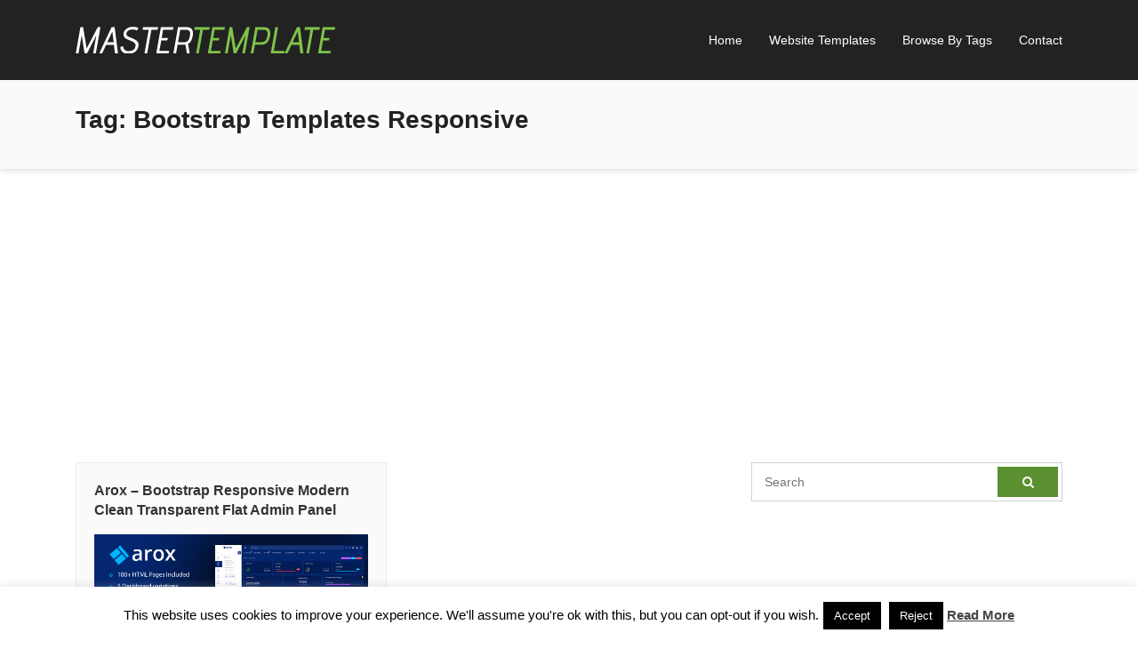

--- FILE ---
content_type: text/html; charset=UTF-8
request_url: https://mastertemplate.com/tag/bootstrap-templates-responsive/
body_size: 9301
content:
<!DOCTYPE html>
<html dir="ltr" lang="en-US" prefix="og: https://ogp.me/ns#">
<head>
<meta charset="UTF-8">
<meta name="viewport" content="width=device-width, initial-scale=1.0">
<title>bootstrap templates responsive | MasterTemplate</title>
<!-- All in One SEO 4.9.0 - aioseo.com -->
<meta name="robots" content="max-image-preview:large" />
<link rel="canonical" href="https://mastertemplate.com/tag/bootstrap-templates-responsive/" />
<meta name="generator" content="All in One SEO (AIOSEO) 4.9.0" />
<script type="application/ld+json" class="aioseo-schema">
{"@context":"https:\/\/schema.org","@graph":[{"@type":"BreadcrumbList","@id":"https:\/\/mastertemplate.com\/tag\/bootstrap-templates-responsive\/#breadcrumblist","itemListElement":[{"@type":"ListItem","@id":"https:\/\/mastertemplate.com#listItem","position":1,"name":"Home","item":"https:\/\/mastertemplate.com","nextItem":{"@type":"ListItem","@id":"https:\/\/mastertemplate.com\/tag\/bootstrap-templates-responsive\/#listItem","name":"bootstrap templates responsive"}},{"@type":"ListItem","@id":"https:\/\/mastertemplate.com\/tag\/bootstrap-templates-responsive\/#listItem","position":2,"name":"bootstrap templates responsive","previousItem":{"@type":"ListItem","@id":"https:\/\/mastertemplate.com#listItem","name":"Home"}}]},{"@type":"CollectionPage","@id":"https:\/\/mastertemplate.com\/tag\/bootstrap-templates-responsive\/#collectionpage","url":"https:\/\/mastertemplate.com\/tag\/bootstrap-templates-responsive\/","name":"bootstrap templates responsive | MasterTemplate","inLanguage":"en-US","isPartOf":{"@id":"https:\/\/mastertemplate.com\/#website"},"breadcrumb":{"@id":"https:\/\/mastertemplate.com\/tag\/bootstrap-templates-responsive\/#breadcrumblist"}},{"@type":"Organization","@id":"https:\/\/mastertemplate.com\/#organization","name":"MasterTemplate","description":"Best Website Templates and Admin Templates","url":"https:\/\/mastertemplate.com\/"},{"@type":"WebSite","@id":"https:\/\/mastertemplate.com\/#website","url":"https:\/\/mastertemplate.com\/","name":"MasterTemplate","description":"Best Website Templates and Admin Templates","inLanguage":"en-US","publisher":{"@id":"https:\/\/mastertemplate.com\/#organization"}}]}
</script>
<!-- All in One SEO -->
<link rel="alternate" type="application/rss+xml" title="MasterTemplate &raquo; Feed" href="https://mastertemplate.com/feed/" />
<link rel="alternate" type="application/rss+xml" title="MasterTemplate &raquo; Comments Feed" href="https://mastertemplate.com/comments/feed/" />
<link rel="alternate" type="application/rss+xml" title="MasterTemplate &raquo; bootstrap templates responsive Tag Feed" href="https://mastertemplate.com/tag/bootstrap-templates-responsive/feed/" />
<!-- <link rel='stylesheet' id='wp-block-library-css' href='https://mastertemplate.com/wp-includes/css/dist/block-library/style.min.css?ver=6.1.9' type='text/css' media='all' /> -->
<!-- <link rel='stylesheet' id='aioseo/css/src/vue/standalone/blocks/table-of-contents/global.scss-css' href='https://mastertemplate.com/wp-content/plugins/all-in-one-seo-pack/dist/Lite/assets/css/table-of-contents/global.e90f6d47.css?ver=4.9.0' type='text/css' media='all' /> -->
<!-- <link rel='stylesheet' id='classic-theme-styles-css' href='https://mastertemplate.com/wp-includes/css/classic-themes.min.css?ver=1' type='text/css' media='all' /> -->
<link rel="stylesheet" type="text/css" href="//mastertemplate.com/wp-content/cache/wpfc-minified/1p73ox6j/43zs9.css" media="all"/>
<style id='global-styles-inline-css' type='text/css'>
body{--wp--preset--color--black: #000000;--wp--preset--color--cyan-bluish-gray: #abb8c3;--wp--preset--color--white: #ffffff;--wp--preset--color--pale-pink: #f78da7;--wp--preset--color--vivid-red: #cf2e2e;--wp--preset--color--luminous-vivid-orange: #ff6900;--wp--preset--color--luminous-vivid-amber: #fcb900;--wp--preset--color--light-green-cyan: #7bdcb5;--wp--preset--color--vivid-green-cyan: #00d084;--wp--preset--color--pale-cyan-blue: #8ed1fc;--wp--preset--color--vivid-cyan-blue: #0693e3;--wp--preset--color--vivid-purple: #9b51e0;--wp--preset--gradient--vivid-cyan-blue-to-vivid-purple: linear-gradient(135deg,rgba(6,147,227,1) 0%,rgb(155,81,224) 100%);--wp--preset--gradient--light-green-cyan-to-vivid-green-cyan: linear-gradient(135deg,rgb(122,220,180) 0%,rgb(0,208,130) 100%);--wp--preset--gradient--luminous-vivid-amber-to-luminous-vivid-orange: linear-gradient(135deg,rgba(252,185,0,1) 0%,rgba(255,105,0,1) 100%);--wp--preset--gradient--luminous-vivid-orange-to-vivid-red: linear-gradient(135deg,rgba(255,105,0,1) 0%,rgb(207,46,46) 100%);--wp--preset--gradient--very-light-gray-to-cyan-bluish-gray: linear-gradient(135deg,rgb(238,238,238) 0%,rgb(169,184,195) 100%);--wp--preset--gradient--cool-to-warm-spectrum: linear-gradient(135deg,rgb(74,234,220) 0%,rgb(151,120,209) 20%,rgb(207,42,186) 40%,rgb(238,44,130) 60%,rgb(251,105,98) 80%,rgb(254,248,76) 100%);--wp--preset--gradient--blush-light-purple: linear-gradient(135deg,rgb(255,206,236) 0%,rgb(152,150,240) 100%);--wp--preset--gradient--blush-bordeaux: linear-gradient(135deg,rgb(254,205,165) 0%,rgb(254,45,45) 50%,rgb(107,0,62) 100%);--wp--preset--gradient--luminous-dusk: linear-gradient(135deg,rgb(255,203,112) 0%,rgb(199,81,192) 50%,rgb(65,88,208) 100%);--wp--preset--gradient--pale-ocean: linear-gradient(135deg,rgb(255,245,203) 0%,rgb(182,227,212) 50%,rgb(51,167,181) 100%);--wp--preset--gradient--electric-grass: linear-gradient(135deg,rgb(202,248,128) 0%,rgb(113,206,126) 100%);--wp--preset--gradient--midnight: linear-gradient(135deg,rgb(2,3,129) 0%,rgb(40,116,252) 100%);--wp--preset--duotone--dark-grayscale: url('#wp-duotone-dark-grayscale');--wp--preset--duotone--grayscale: url('#wp-duotone-grayscale');--wp--preset--duotone--purple-yellow: url('#wp-duotone-purple-yellow');--wp--preset--duotone--blue-red: url('#wp-duotone-blue-red');--wp--preset--duotone--midnight: url('#wp-duotone-midnight');--wp--preset--duotone--magenta-yellow: url('#wp-duotone-magenta-yellow');--wp--preset--duotone--purple-green: url('#wp-duotone-purple-green');--wp--preset--duotone--blue-orange: url('#wp-duotone-blue-orange');--wp--preset--font-size--small: 13px;--wp--preset--font-size--medium: 20px;--wp--preset--font-size--large: 36px;--wp--preset--font-size--x-large: 42px;--wp--preset--spacing--20: 0.44rem;--wp--preset--spacing--30: 0.67rem;--wp--preset--spacing--40: 1rem;--wp--preset--spacing--50: 1.5rem;--wp--preset--spacing--60: 2.25rem;--wp--preset--spacing--70: 3.38rem;--wp--preset--spacing--80: 5.06rem;}:where(.is-layout-flex){gap: 0.5em;}body .is-layout-flow > .alignleft{float: left;margin-inline-start: 0;margin-inline-end: 2em;}body .is-layout-flow > .alignright{float: right;margin-inline-start: 2em;margin-inline-end: 0;}body .is-layout-flow > .aligncenter{margin-left: auto !important;margin-right: auto !important;}body .is-layout-constrained > .alignleft{float: left;margin-inline-start: 0;margin-inline-end: 2em;}body .is-layout-constrained > .alignright{float: right;margin-inline-start: 2em;margin-inline-end: 0;}body .is-layout-constrained > .aligncenter{margin-left: auto !important;margin-right: auto !important;}body .is-layout-constrained > :where(:not(.alignleft):not(.alignright):not(.alignfull)){max-width: var(--wp--style--global--content-size);margin-left: auto !important;margin-right: auto !important;}body .is-layout-constrained > .alignwide{max-width: var(--wp--style--global--wide-size);}body .is-layout-flex{display: flex;}body .is-layout-flex{flex-wrap: wrap;align-items: center;}body .is-layout-flex > *{margin: 0;}:where(.wp-block-columns.is-layout-flex){gap: 2em;}.has-black-color{color: var(--wp--preset--color--black) !important;}.has-cyan-bluish-gray-color{color: var(--wp--preset--color--cyan-bluish-gray) !important;}.has-white-color{color: var(--wp--preset--color--white) !important;}.has-pale-pink-color{color: var(--wp--preset--color--pale-pink) !important;}.has-vivid-red-color{color: var(--wp--preset--color--vivid-red) !important;}.has-luminous-vivid-orange-color{color: var(--wp--preset--color--luminous-vivid-orange) !important;}.has-luminous-vivid-amber-color{color: var(--wp--preset--color--luminous-vivid-amber) !important;}.has-light-green-cyan-color{color: var(--wp--preset--color--light-green-cyan) !important;}.has-vivid-green-cyan-color{color: var(--wp--preset--color--vivid-green-cyan) !important;}.has-pale-cyan-blue-color{color: var(--wp--preset--color--pale-cyan-blue) !important;}.has-vivid-cyan-blue-color{color: var(--wp--preset--color--vivid-cyan-blue) !important;}.has-vivid-purple-color{color: var(--wp--preset--color--vivid-purple) !important;}.has-black-background-color{background-color: var(--wp--preset--color--black) !important;}.has-cyan-bluish-gray-background-color{background-color: var(--wp--preset--color--cyan-bluish-gray) !important;}.has-white-background-color{background-color: var(--wp--preset--color--white) !important;}.has-pale-pink-background-color{background-color: var(--wp--preset--color--pale-pink) !important;}.has-vivid-red-background-color{background-color: var(--wp--preset--color--vivid-red) !important;}.has-luminous-vivid-orange-background-color{background-color: var(--wp--preset--color--luminous-vivid-orange) !important;}.has-luminous-vivid-amber-background-color{background-color: var(--wp--preset--color--luminous-vivid-amber) !important;}.has-light-green-cyan-background-color{background-color: var(--wp--preset--color--light-green-cyan) !important;}.has-vivid-green-cyan-background-color{background-color: var(--wp--preset--color--vivid-green-cyan) !important;}.has-pale-cyan-blue-background-color{background-color: var(--wp--preset--color--pale-cyan-blue) !important;}.has-vivid-cyan-blue-background-color{background-color: var(--wp--preset--color--vivid-cyan-blue) !important;}.has-vivid-purple-background-color{background-color: var(--wp--preset--color--vivid-purple) !important;}.has-black-border-color{border-color: var(--wp--preset--color--black) !important;}.has-cyan-bluish-gray-border-color{border-color: var(--wp--preset--color--cyan-bluish-gray) !important;}.has-white-border-color{border-color: var(--wp--preset--color--white) !important;}.has-pale-pink-border-color{border-color: var(--wp--preset--color--pale-pink) !important;}.has-vivid-red-border-color{border-color: var(--wp--preset--color--vivid-red) !important;}.has-luminous-vivid-orange-border-color{border-color: var(--wp--preset--color--luminous-vivid-orange) !important;}.has-luminous-vivid-amber-border-color{border-color: var(--wp--preset--color--luminous-vivid-amber) !important;}.has-light-green-cyan-border-color{border-color: var(--wp--preset--color--light-green-cyan) !important;}.has-vivid-green-cyan-border-color{border-color: var(--wp--preset--color--vivid-green-cyan) !important;}.has-pale-cyan-blue-border-color{border-color: var(--wp--preset--color--pale-cyan-blue) !important;}.has-vivid-cyan-blue-border-color{border-color: var(--wp--preset--color--vivid-cyan-blue) !important;}.has-vivid-purple-border-color{border-color: var(--wp--preset--color--vivid-purple) !important;}.has-vivid-cyan-blue-to-vivid-purple-gradient-background{background: var(--wp--preset--gradient--vivid-cyan-blue-to-vivid-purple) !important;}.has-light-green-cyan-to-vivid-green-cyan-gradient-background{background: var(--wp--preset--gradient--light-green-cyan-to-vivid-green-cyan) !important;}.has-luminous-vivid-amber-to-luminous-vivid-orange-gradient-background{background: var(--wp--preset--gradient--luminous-vivid-amber-to-luminous-vivid-orange) !important;}.has-luminous-vivid-orange-to-vivid-red-gradient-background{background: var(--wp--preset--gradient--luminous-vivid-orange-to-vivid-red) !important;}.has-very-light-gray-to-cyan-bluish-gray-gradient-background{background: var(--wp--preset--gradient--very-light-gray-to-cyan-bluish-gray) !important;}.has-cool-to-warm-spectrum-gradient-background{background: var(--wp--preset--gradient--cool-to-warm-spectrum) !important;}.has-blush-light-purple-gradient-background{background: var(--wp--preset--gradient--blush-light-purple) !important;}.has-blush-bordeaux-gradient-background{background: var(--wp--preset--gradient--blush-bordeaux) !important;}.has-luminous-dusk-gradient-background{background: var(--wp--preset--gradient--luminous-dusk) !important;}.has-pale-ocean-gradient-background{background: var(--wp--preset--gradient--pale-ocean) !important;}.has-electric-grass-gradient-background{background: var(--wp--preset--gradient--electric-grass) !important;}.has-midnight-gradient-background{background: var(--wp--preset--gradient--midnight) !important;}.has-small-font-size{font-size: var(--wp--preset--font-size--small) !important;}.has-medium-font-size{font-size: var(--wp--preset--font-size--medium) !important;}.has-large-font-size{font-size: var(--wp--preset--font-size--large) !important;}.has-x-large-font-size{font-size: var(--wp--preset--font-size--x-large) !important;}
.wp-block-navigation a:where(:not(.wp-element-button)){color: inherit;}
:where(.wp-block-columns.is-layout-flex){gap: 2em;}
.wp-block-pullquote{font-size: 1.5em;line-height: 1.6;}
</style>
<!-- <link rel='stylesheet' id='contact-form-7-css' href='https://mastertemplate.com/wp-content/plugins/contact-form-7/includes/css/styles.css?ver=5.7.7' type='text/css' media='all' /> -->
<!-- <link rel='stylesheet' id='cookie-law-info-css' href='https://mastertemplate.com/wp-content/plugins/cookie-law-info/legacy/public/css/cookie-law-info-public.css?ver=3.3.6' type='text/css' media='all' /> -->
<!-- <link rel='stylesheet' id='cookie-law-info-gdpr-css' href='https://mastertemplate.com/wp-content/plugins/cookie-law-info/legacy/public/css/cookie-law-info-gdpr.css?ver=3.3.6' type='text/css' media='all' /> -->
<!-- <link rel='stylesheet' id='themes-bootstrap-css' href='https://mastertemplate.com/wp-content/themes/mastert/css/bootstrap.min.css?ver=6.1.9' type='text/css' media='all' /> -->
<!-- <link rel='stylesheet' id='themes-icon-css' href='https://mastertemplate.com/wp-content/themes/mastert/css/icons.css?ver=6.1.9' type='text/css' media='all' /> -->
<!-- <link rel='stylesheet' id='theme-style-css' href='https://mastertemplate.com/wp-content/themes/mastert/style.css?ver=6.1.9' type='text/css' media='all' /> -->
<!-- <link rel='stylesheet' id='wp-pagenavi-css' href='https://mastertemplate.com/wp-content/plugins/wp-pagenavi/pagenavi-css.css?ver=2.70' type='text/css' media='all' /> -->
<link rel="stylesheet" type="text/css" href="//mastertemplate.com/wp-content/cache/wpfc-minified/6xd1131z/hgnl9.css" media="all"/>
<script src='//mastertemplate.com/wp-content/cache/wpfc-minified/8yw4zylz/a0neu.js' type="text/javascript"></script>
<!-- <script type='text/javascript' src='https://mastertemplate.com/wp-includes/js/jquery/jquery.min.js?ver=3.6.1' id='jquery-core-js'></script> -->
<!-- <script type='text/javascript' src='https://mastertemplate.com/wp-includes/js/jquery/jquery-migrate.min.js?ver=3.3.2' id='jquery-migrate-js'></script> -->
<script type='text/javascript' id='cookie-law-info-js-extra'>
/* <![CDATA[ */
var Cli_Data = {"nn_cookie_ids":[],"cookielist":[],"non_necessary_cookies":[],"ccpaEnabled":"","ccpaRegionBased":"","ccpaBarEnabled":"","strictlyEnabled":["necessary","obligatoire"],"ccpaType":"gdpr","js_blocking":"","custom_integration":"","triggerDomRefresh":"","secure_cookies":""};
var cli_cookiebar_settings = {"animate_speed_hide":"500","animate_speed_show":"500","background":"#fff","border":"#444","border_on":"","button_1_button_colour":"#000","button_1_button_hover":"#000000","button_1_link_colour":"#fff","button_1_as_button":"1","button_1_new_win":"","button_2_button_colour":"#333","button_2_button_hover":"#292929","button_2_link_colour":"#444","button_2_as_button":"","button_2_hidebar":"1","button_3_button_colour":"#000","button_3_button_hover":"#000000","button_3_link_colour":"#fff","button_3_as_button":"fffffff","button_3_new_win":"fffffff","button_4_button_colour":"#000","button_4_button_hover":"#000000","button_4_link_colour":"#fff","button_4_as_button":"1","button_7_button_colour":"#61a229","button_7_button_hover":"#4e8221","button_7_link_colour":"#fff","button_7_as_button":"1","button_7_new_win":"","font_family":"inherit","header_fix":"","notify_animate_hide":"1","notify_animate_show":"","notify_div_id":"#cookie-law-info-bar","notify_position_horizontal":"right","notify_position_vertical":"bottom","scroll_close":"","scroll_close_reload":"","accept_close_reload":"","reject_close_reload":"","showagain_tab":"","showagain_background":"#fff","showagain_border":"#000","showagain_div_id":"#cookie-law-info-again","showagain_x_position":"100px","text":"#000","show_once_yn":"","show_once":"10000","logging_on":"","as_popup":"","popup_overlay":"1","bar_heading_text":"","cookie_bar_as":"banner","popup_showagain_position":"bottom-right","widget_position":"left"};
var log_object = {"ajax_url":"https:\/\/mastertemplate.com\/wp-admin\/admin-ajax.php"};
/* ]]> */
</script>
<script src='//mastertemplate.com/wp-content/cache/wpfc-minified/q7ztgzmt/a0nod.js' type="text/javascript"></script>
<!-- <script type='text/javascript' src='https://mastertemplate.com/wp-content/plugins/cookie-law-info/legacy/public/js/cookie-law-info-public.js?ver=3.3.6' id='cookie-law-info-js'></script> -->
<!-- <script type='text/javascript' src='https://mastertemplate.com/wp-content/themes/mastert/js/easing.min.js?ver=6.1.9' id='jquery-easing-js'></script> -->
<!-- <script type='text/javascript' src='https://mastertemplate.com/wp-content/themes/mastert/js/jquery.sticky.js?ver=6.1.9' id='jquery-sticky-js'></script> -->
<!-- <script type='text/javascript' src='https://mastertemplate.com/wp-content/themes/mastert/js/custom.js?ver=6.1.9' id='themes-custom-js'></script> -->
<link rel="https://api.w.org/" href="https://mastertemplate.com/wp-json/" /><link rel="alternate" type="application/json" href="https://mastertemplate.com/wp-json/wp/v2/tags/8535" /><link rel="EditURI" type="application/rsd+xml" title="RSD" href="https://mastertemplate.com/xmlrpc.php?rsd" />
<link rel="wlwmanifest" type="application/wlwmanifest+xml" href="https://mastertemplate.com/wp-includes/wlwmanifest.xml" />
<meta name="generator" content="WordPress 6.1.9" />
<link rel="icon" href="https://mastertemplate.com/wp-content/uploads/2017/10/favicon.png" sizes="32x32" />
<link rel="icon" href="https://mastertemplate.com/wp-content/uploads/2017/10/favicon.png" sizes="192x192" />
<link rel="apple-touch-icon" href="https://mastertemplate.com/wp-content/uploads/2017/10/favicon.png" />
<meta name="msapplication-TileImage" content="https://mastertemplate.com/wp-content/uploads/2017/10/favicon.png" />
</head>
<body class="archive tag tag-bootstrap-templates-responsive tag-8535">
<header id="header" class="header-fixed">
<div class="container">
<a href="https://mastertemplate.com/" rel="home" class="logo"><img title="MasterTemplate" alt="MasterTemplate" src="https://mastertemplate.com/wp-content/themes/mastert/img/logo.png"></a>
<nav id="topnav">
<i class="icon-menu"></i>
<ul>
<li><a href="https://mastertemplate.com/" >Home</a></li>
<li><a href="#website-templates" class="website-templates">Website Templates</a></li>
<li><a href="#website-templates-tags" class="website-templates-tags">Browse By Tags</a></li>
<li><a href="https://mastertemplate.com/contact/" >Contact</a></li>
</ul>
</nav>
</div>
</header>
<div id="website-templates" class="templates-list">
<div class="container">
<h2>Website Templates</h2>
<ul>
<li class="cat-item cat-item-109"><a href="https://mastertemplate.com/4-4-pages-website-templates/">404 Pages Website Templates</a> (2)
</li>
<li class="cat-item cat-item-97"><a href="https://mastertemplate.com/activism-website-templates/">Activism Website Templates</a> (5)
</li>
<li class="cat-item cat-item-113"><a href="https://mastertemplate.com/admin-templates-website-templates/">Admin Templates</a> (2,807)
</li>
<li class="cat-item cat-item-74"><a href="https://mastertemplate.com/art-website-templates/">Art Website Templates</a> (19)
</li>
<li class="cat-item cat-item-77"><a href="https://mastertemplate.com/business-website-templates/">Business Website Templates</a> (5,406)
</li>
<li class="cat-item cat-item-94"><a href="https://mastertemplate.com/charity-website-templates/">Charity Website Templates</a> (272)
</li>
<li class="cat-item cat-item-86"><a href="https://mastertemplate.com/children-website-templates/">Children Website Templates</a> (73)
</li>
<li class="cat-item cat-item-93"><a href="https://mastertemplate.com/churches-website-templates/">Churches Website Templates</a> (25)
</li>
<li class="cat-item cat-item-91"><a href="https://mastertemplate.com/computer-website-templates/">Computer Website Templates</a> (20)
</li>
<li class="cat-item cat-item-76"><a href="https://mastertemplate.com/corporate-website-templates/">Corporate Website Templates</a> (1,185)
</li>
<li class="cat-item cat-item-71"><a href="https://mastertemplate.com/creative-website-templates/">Creative Website Templates</a> (1,163)
</li>
<li class="cat-item cat-item-89"><a href="https://mastertemplate.com/electronics-website-templates/">Electronics Website Templates</a> (32)
</li>
<li class="cat-item cat-item-98"><a href="https://mastertemplate.com/entertainment-website-templates/">Entertainment Website Templates</a> (187)
</li>
<li class="cat-item cat-item-95"><a href="https://mastertemplate.com/environmental-website-templates/">Environmental Website Templates</a> (50)
</li>
<li class="cat-item cat-item-101"><a href="https://mastertemplate.com/events-website-templates/">Events Website Templates</a> (156)
</li>
<li class="cat-item cat-item-75"><a href="https://mastertemplate.com/experimental-website-templates/">Experimental Website Templates</a> (7)
</li>
<li class="cat-item cat-item-81"><a href="https://mastertemplate.com/fashion-website-templates/">Fashion Website Templates</a> (194)
</li>
<li class="cat-item cat-item-102"><a href="https://mastertemplate.com/film-tv-website-templates/">Film &amp; TV Website Templates</a> (50)
</li>
<li class="cat-item cat-item-85"><a href="https://mastertemplate.com/food-website-templates/">Food Website Templates</a> (395)
</li>
<li class="cat-item cat-item-79"><a href="https://mastertemplate.com/government-website-templates/">Government Website Templates</a> (5)
</li>
<li class="cat-item cat-item-82"><a href="https://mastertemplate.com/health-beauty-website-templates/">Health &amp; Beauty Website Templates</a> (911)
</li>
<li class="cat-item cat-item-88"><a href="https://mastertemplate.com/hosting-website-templates/">Hosting Website Templates</a> (180)
</li>
<li class="cat-item cat-item-78"><a href="https://mastertemplate.com/marketing-website-templates/">Marketing Website Templates</a> (401)
</li>
<li class="cat-item cat-item-111"><a href="https://mastertemplate.com/miscellaneous-website-templates/">Miscellaneous Website Templates</a> (198)
</li>
<li class="cat-item cat-item-114"><a href="https://mastertemplate.com/mobile-website-templates/">Mobile Website Templates</a> (336)
</li>
<li class="cat-item cat-item-103"><a href="https://mastertemplate.com/music-and-bands-website-templates/">Music and Bands Website Templates</a> (60)
</li>
<li class="cat-item cat-item-99"><a href="https://mastertemplate.com/nightlife-website-templates/">Nightlife Website Templates</a> (10)
</li>
<li class="cat-item cat-item-92"><a href="https://mastertemplate.com/nonprofit-website-templates/">Nonprofit Website Templates</a> (156)
</li>
<li class="cat-item cat-item-104"><a href="https://mastertemplate.com/personal-website-templates/">Personal Website Templates</a> (479)
</li>
<li class="cat-item cat-item-73"><a href="https://mastertemplate.com/photography-website-templates/">Photography Website Templates</a> (133)
</li>
<li class="cat-item cat-item-96"><a href="https://mastertemplate.com/political-website-templates/">Political Website Templates</a> (64)
</li>
<li class="cat-item cat-item-72"><a href="https://mastertemplate.com/portfolio-website-templates/">Portfolio Website Templates</a> (1,690)
</li>
<li class="cat-item cat-item-100"><a href="https://mastertemplate.com/restaurants-cafes-website-templates/">Restaurants &amp; Cafes Website Templates</a> (186)
</li>
<li class="cat-item cat-item-112"><a href="https://mastertemplate.com/resume-cv-website-templates/">Resume / CV Website Templates</a> (83)
</li>
<li class="cat-item cat-item-80"><a href="https://mastertemplate.com/retail-website-templates/">Retail Website Templates</a> (429)
</li>
<li class="cat-item cat-item-83"><a href="https://mastertemplate.com/shopping-website-templates/">Shopping Website Templates</a> (545)
</li>
<li class="cat-item cat-item-106"><a href="https://mastertemplate.com/social-media-home-website-templates/">Social Media Home Website Templates</a> (8)
</li>
<li class="cat-item cat-item-90"><a href="https://mastertemplate.com/software-website-templates/">Software Website Templates</a> (607)
</li>
<li class="cat-item cat-item-108"><a href="https://mastertemplate.com/specialty-pages-website-templates/">Specialty Pages Website Templates</a> (49)
</li>
<li class="cat-item cat-item-87"><a href="https://mastertemplate.com/technology-website-templates/">Technology Website Templates</a> (1,498)
</li>
<li class="cat-item cat-item-84"><a href="https://mastertemplate.com/travel-website-templates/">Travel Website Templates</a> (461)
</li>
<li class="cat-item cat-item-110"><a href="https://mastertemplate.com/under-construction-website-templates/">Under Construction Website Templates</a> (125)
</li>
<li class="cat-item cat-item-105"><a href="https://mastertemplate.com/virtual-business-card-website-templates/">Virtual Business Card Website Templates</a> (385)
</li>
<li class="cat-item cat-item-1"><a href="https://mastertemplate.com/website-templates/">Website Templates</a> (527)
</li>
<li class="cat-item cat-item-115"><a href="https://mastertemplate.com/wedding-website-templates/">Wedding Website Templates</a> (118)
</li>
</ul>
</div>
</div>
<div id="website-templates-tags" class="templates-list">
<div class="container">
<h2>Browse Templates By Tags</h2>
<a href="https://mastertemplate.com/tag/admin/" class="tag-cloud-link tag-link-211 tag-link-position-1" style="font-size: 16.951807228916pt;" aria-label="admin (1,855 items)">admin</a>
<a href="https://mastertemplate.com/tag/admin-dashboard/" class="tag-cloud-link tag-link-213 tag-link-position-2" style="font-size: 15.698795180723pt;" aria-label="admin dashboard (1,551 items)">admin dashboard</a>
<a href="https://mastertemplate.com/tag/admin-template/" class="tag-cloud-link tag-link-137 tag-link-position-3" style="font-size: 16.012048192771pt;" aria-label="admin template (1,609 items)">admin template</a>
<a href="https://mastertemplate.com/tag/agency/" class="tag-cloud-link tag-link-125 tag-link-position-4" style="font-size: 22.903614457831pt;" aria-label="agency (4,443 items)">agency</a>
<a href="https://mastertemplate.com/tag/app/" class="tag-cloud-link tag-link-379 tag-link-position-5" style="font-size: 12.722891566265pt;" aria-label="app (999 items)">app</a>
<a href="https://mastertemplate.com/tag/architecture/" class="tag-cloud-link tag-link-544 tag-link-position-6" style="font-size: 11pt;" aria-label="architecture (782 items)">architecture</a>
<a href="https://mastertemplate.com/tag/blog/" class="tag-cloud-link tag-link-2 tag-link-position-7" style="font-size: 15.228915662651pt;" aria-label="blog (1,440 items)">blog</a>
<a href="https://mastertemplate.com/tag/bootstrap/" class="tag-cloud-link tag-link-189 tag-link-position-8" style="font-size: 21.493975903614pt;" aria-label="bootstrap (3,650 items)">bootstrap</a>
<a href="https://mastertemplate.com/tag/bootstrap-4/" class="tag-cloud-link tag-link-349 tag-link-position-9" style="font-size: 11.939759036145pt;" aria-label="bootstrap 4 (883 items)">bootstrap 4</a>
<a href="https://mastertemplate.com/tag/business/" class="tag-cloud-link tag-link-148 tag-link-position-10" style="font-size: 24pt;" aria-label="business (5,238 items)">business</a>
<a href="https://mastertemplate.com/tag/clean/" class="tag-cloud-link tag-link-3 tag-link-position-11" style="font-size: 22.120481927711pt;" aria-label="clean (3,978 items)">clean</a>
<a href="https://mastertemplate.com/tag/company/" class="tag-cloud-link tag-link-243 tag-link-position-12" style="font-size: 14.289156626506pt;" aria-label="company (1,255 items)">company</a>
<a href="https://mastertemplate.com/tag/construction/" class="tag-cloud-link tag-link-374 tag-link-position-13" style="font-size: 13.036144578313pt;" aria-label="construction (1,058 items)">construction</a>
<a href="https://mastertemplate.com/tag/consulting/" class="tag-cloud-link tag-link-153 tag-link-position-14" style="font-size: 14.759036144578pt;" aria-label="consulting (1,333 items)">consulting</a>
<a href="https://mastertemplate.com/tag/corporate/" class="tag-cloud-link tag-link-60 tag-link-position-15" style="font-size: 21.963855421687pt;" aria-label="corporate (3,895 items)">corporate</a>
<a href="https://mastertemplate.com/tag/creative/" class="tag-cloud-link tag-link-61 tag-link-position-16" style="font-size: 23.530120481928pt;" aria-label="creative (4,913 items)">creative</a>
<a href="https://mastertemplate.com/tag/cv/" class="tag-cloud-link tag-link-160 tag-link-position-17" style="font-size: 13.349397590361pt;" aria-label="cv (1,089 items)">cv</a>
<a href="https://mastertemplate.com/tag/dashboard/" class="tag-cloud-link tag-link-442 tag-link-position-18" style="font-size: 16.168674698795pt;" aria-label="dashboard (1,659 items)">dashboard</a>
<a href="https://mastertemplate.com/tag/designer/" class="tag-cloud-link tag-link-280 tag-link-position-19" style="font-size: 12.409638554217pt;" aria-label="designer (945 items)">designer</a>
<a href="https://mastertemplate.com/tag/digital-agency/" class="tag-cloud-link tag-link-201 tag-link-position-20" style="font-size: 13.66265060241pt;" aria-label="digital agency (1,150 items)">digital agency</a>
<a href="https://mastertemplate.com/tag/ecommerce/" class="tag-cloud-link tag-link-4 tag-link-position-21" style="font-size: 13.66265060241pt;" aria-label="ecommerce (1,135 items)">ecommerce</a>
<a href="https://mastertemplate.com/tag/finance/" class="tag-cloud-link tag-link-126 tag-link-position-22" style="font-size: 14.289156626506pt;" aria-label="finance (1,257 items)">finance</a>
<a href="https://mastertemplate.com/tag/flat/" class="tag-cloud-link tag-link-446 tag-link-position-23" style="font-size: 11.626506024096pt;" aria-label="flat (843 items)">flat</a>
<a href="https://mastertemplate.com/tag/freelancer/" class="tag-cloud-link tag-link-199 tag-link-position-24" style="font-size: 13.819277108434pt;" aria-label="freelancer (1,176 items)">freelancer</a>
<a href="https://mastertemplate.com/tag/html/" class="tag-cloud-link tag-link-119 tag-link-position-25" style="font-size: 14.44578313253pt;" aria-label="html (1,284 items)">html</a>
<a href="https://mastertemplate.com/tag/html5/" class="tag-cloud-link tag-link-250 tag-link-position-26" style="font-size: 12.096385542169pt;" aria-label="html5 (904 items)">html5</a>
<a href="https://mastertemplate.com/tag/landing-page/" class="tag-cloud-link tag-link-401 tag-link-position-27" style="font-size: 13.975903614458pt;" aria-label="landing page (1,191 items)">landing page</a>
<a href="https://mastertemplate.com/tag/marketing/" class="tag-cloud-link tag-link-159 tag-link-position-28" style="font-size: 16.325301204819pt;" aria-label="marketing (1,695 items)">marketing</a>
<a href="https://mastertemplate.com/tag/minimal/" class="tag-cloud-link tag-link-9 tag-link-position-29" style="font-size: 18.518072289157pt;" aria-label="minimal (2,332 items)">minimal</a>
<a href="https://mastertemplate.com/tag/modern/" class="tag-cloud-link tag-link-54 tag-link-position-30" style="font-size: 23.373493975904pt;" aria-label="modern (4,752 items)">modern</a>
<a href="https://mastertemplate.com/tag/multipurpose/" class="tag-cloud-link tag-link-46 tag-link-position-31" style="font-size: 18.361445783133pt;" aria-label="multipurpose (2,283 items)">multipurpose</a>
<a href="https://mastertemplate.com/tag/one-page/" class="tag-cloud-link tag-link-62 tag-link-position-32" style="font-size: 16.638554216867pt;" aria-label="one page (1,775 items)">one page</a>
<a href="https://mastertemplate.com/tag/parallax/" class="tag-cloud-link tag-link-63 tag-link-position-33" style="font-size: 13.192771084337pt;" aria-label="parallax (1,068 items)">parallax</a>
<a href="https://mastertemplate.com/tag/personal/" class="tag-cloud-link tag-link-122 tag-link-position-34" style="font-size: 16.638554216867pt;" aria-label="personal (1,786 items)">personal</a>
<a href="https://mastertemplate.com/tag/photography/" class="tag-cloud-link tag-link-64 tag-link-position-35" style="font-size: 13.506024096386pt;" aria-label="photography (1,118 items)">photography</a>
<a href="https://mastertemplate.com/tag/portfolio/" class="tag-cloud-link tag-link-65 tag-link-position-36" style="font-size: 22.590361445783pt;" aria-label="portfolio (4,228 items)">portfolio</a>
<a href="https://mastertemplate.com/tag/react/" class="tag-cloud-link tag-link-1214 tag-link-position-37" style="font-size: 12.566265060241pt;" aria-label="react (977 items)">react</a>
<a href="https://mastertemplate.com/tag/responsive/" class="tag-cloud-link tag-link-57 tag-link-position-38" style="font-size: 24pt;" aria-label="responsive (5,304 items)">responsive</a>
<a href="https://mastertemplate.com/tag/resume/" class="tag-cloud-link tag-link-169 tag-link-position-39" style="font-size: 14.44578313253pt;" aria-label="resume (1,291 items)">resume</a>
<a href="https://mastertemplate.com/tag/saas/" class="tag-cloud-link tag-link-390 tag-link-position-40" style="font-size: 12.566265060241pt;" aria-label="saas (970 items)">saas</a>
<a href="https://mastertemplate.com/tag/shop/" class="tag-cloud-link tag-link-58 tag-link-position-41" style="font-size: 12.253012048193pt;" aria-label="shop (927 items)">shop</a>
<a href="https://mastertemplate.com/tag/software/" class="tag-cloud-link tag-link-228 tag-link-position-42" style="font-size: 13.349397590361pt;" aria-label="software (1,108 items)">software</a>
<a href="https://mastertemplate.com/tag/startup/" class="tag-cloud-link tag-link-251 tag-link-position-43" style="font-size: 17.10843373494pt;" aria-label="startup (1,924 items)">startup</a>
<a href="https://mastertemplate.com/tag/technology/" class="tag-cloud-link tag-link-466 tag-link-position-44" style="font-size: 11.156626506024pt;" aria-label="technology (792 items)">technology</a>
<a href="https://mastertemplate.com/tag/vcard/" class="tag-cloud-link tag-link-393 tag-link-position-45" style="font-size: 12.096385542169pt;" aria-label="vcard (902 items)">vcard</a>
</div>
</div>
<main id="main">
<div class="archive-header">
<div class="container">
<h1>
Tag: <span>bootstrap templates responsive</span>      </h1>
</div>
</div>
<section id="section-content">
<div class="container">
<div class="gad" style="margin-bottom: 30px;">
<script async src="//pagead2.googlesyndication.com/pagead/js/adsbygoogle.js"></script>
<!-- mastertemplate responsive -->
<ins class="adsbygoogle"
style="display:block"
data-ad-client="ca-pub-6492813497727276"
data-ad-slot="7216324514"
data-ad-format="auto"></ins>
<script>
(adsbygoogle = window.adsbygoogle || []).push({});
</script>      </div>
<div class="row">
<div class="col-lg-8">
<div class="row">
<div class="col-md-6">
<article id="post-6318" class="post post-list clearfix post-6318 type-post status-publish format-standard hentry category-admin-templates-website-templates tag-admin-dashboard-template-bootstrap tag-admin-panel-html-template tag-administrative-templates tag-best-admin-templates tag-bootstrap-admin-dashboard tag-bootstrap-admin-panel-template tag-bootstrap-admin-template tag-bootstrap-simple-dashboard tag-bootstrap-templates-responsive tag-html-admin-template tag-html5-admin-template tag-premium-admin-template tag-responsive-admin-template tag-simple-bootstrap-admin-template tag-web-application-templates">
<header class="entry-header">
<h2 class="entry-title"><a href="https://mastertemplate.com/arox-bootstrap-responsive-modern-clean-transparent-flat-admin-panel-dashboard-html-template/" rel="bookmark">Arox &#8211; Bootstrap Responsive Modern Clean Transparent Flat Admin Panel Dashboard Html Template</a></h2>    <div class="featured-image">
<a href="https://mastertemplate.com/arox-bootstrap-responsive-modern-clean-transparent-flat-admin-panel-dashboard-html-template/">                  <img src="https://s3.envato.com/files/266019966/Theme_Preview.__large_preview.jpg">
</a>
</div>
</header>
<div class="entry-content">
<p>Arox &#8211; Bootstrap Responsive Modern Clean Transparent Flat Admin Panel Dashboard Html Template. This Template Includes 100+ HTML Pages &#038; 55+ Plugins. It has a Clean design layout and comes with several Plugins, Awesome cool Colors of unique 10+ color variations and background images, Charts, Custom Table and Calendars. There are 5 different Dashboards like</p>
</div>
<div class="buttons">
<a href="https://mastertemplate.com/out/?demo=arox-bootstrap-responsive-modern-clean-transparent-flat-admin-panel-dashboard-html-template" target="_blank" class="theme-demo" rel="nofollow"><i class="icon-eye"></i> Demo</a>
<a href="https://mastertemplate.com/out/?download=arox-bootstrap-responsive-modern-clean-transparent-flat-admin-panel-dashboard-html-template" target="_blank" class="theme-download" rel="nofollow"><i class="icon-download-cloud"></i> Download</a>
</div>
</article><!-- #post-## -->
</div>
</div>
<div class="gad">
<script async src="//pagead2.googlesyndication.com/pagead/js/adsbygoogle.js"></script>
<!-- mastertemplate responsive -->
<ins class="adsbygoogle"
style="display:block"
data-ad-client="ca-pub-6492813497727276"
data-ad-slot="7216324514"
data-ad-format="auto"></ins>
<script>
(adsbygoogle = window.adsbygoogle || []).push({});
</script>          </div>
</div>
<div class="col-lg-4">
<div class="sidebar">
<div class="sidebar-content">
<div title="Search" class="searchform clearfix">
<form method="get" action="https://mastertemplate.com/">
<input type="text" value="" name="s" class="s"  placeholder="Search" />
<button type="submit" class="sbutton"><i class="icon-search sicon" title="Search"></i></button>
</form>
</div><!-- .search -->
<div class="sad">
<!-- mastertemplate responsive -->
<ins class="adsbygoogle"
style="display:block;width:336px;height:280px"
data-ad-client="ca-pub-6492813497727276"
data-ad-slot="7216324514"
data-ad-format="auto"></ins>
<script>
(adsbygoogle = window.adsbygoogle || []).push({});
</script>      </div>
<div class="sad">
<!-- mastertemplate responsive -->
<ins class="adsbygoogle"
style="display:block;width:336px;height:280px"
data-ad-client="ca-pub-6492813497727276"
data-ad-slot="7216324514"
data-ad-format="auto"></ins>
<script>
(adsbygoogle = window.adsbygoogle || []).push({});
</script>      </div>
</div>
</div>
</div>
</div>
</div>
</section><!-- #section-content -->
</main><!-- #main -->

<footer id="footer">
<div class="container">
<div class="copyrights">&copy; 2026 <a href="https://mastertemplate.com/">MasterTemplate</a> - Best Website Templates and Admin Templates</div>
<div class="footer-menu">
<a href="https://mastertemplate.com/">Home</a>
<span>|</span> <a href="https://mastertemplate.com/contact/">Contact</a>
<span>|</span> <a href="https://mastertemplate.com/privacy/">Privacy Policy</a>
</div>
</div>
</footer>
<a href="#" class="scrolltop"><i class="icon-up-open"></i></a>
<!--googleoff: all--><div id="cookie-law-info-bar" data-nosnippet="true"><span>This website uses cookies to improve your experience. We'll assume you're ok with this, but you can opt-out if you wish.<a role='button' data-cli_action="accept" id="cookie_action_close_header" class="medium cli-plugin-button cli-plugin-main-button cookie_action_close_header cli_action_button wt-cli-accept-btn">Accept</a> <a role='button' id="cookie_action_close_header_reject" target="_blank" class="medium cli-plugin-button cli-plugin-main-button cookie_action_close_header_reject cli_action_button wt-cli-reject-btn" data-cli_action="reject">Reject</a> <a href="https://mastertemplate.com/privacy/" id="CONSTANT_OPEN_URL" target="_blank" class="cli-plugin-main-link">Read More</a></span></div><div id="cookie-law-info-again" data-nosnippet="true"><span id="cookie_hdr_showagain">Privacy &amp; Cookies Policy</span></div><div class="cli-modal" data-nosnippet="true" id="cliSettingsPopup" tabindex="-1" role="dialog" aria-labelledby="cliSettingsPopup" aria-hidden="true">
<div class="cli-modal-dialog" role="document">
<div class="cli-modal-content cli-bar-popup">
<button type="button" class="cli-modal-close" id="cliModalClose">
<svg class="" viewBox="0 0 24 24"><path d="M19 6.41l-1.41-1.41-5.59 5.59-5.59-5.59-1.41 1.41 5.59 5.59-5.59 5.59 1.41 1.41 5.59-5.59 5.59 5.59 1.41-1.41-5.59-5.59z"></path><path d="M0 0h24v24h-24z" fill="none"></path></svg>
<span class="wt-cli-sr-only">Close</span>
</button>
<div class="cli-modal-body">
<div class="cli-container-fluid cli-tab-container">
<div class="cli-row">
<div class="cli-col-12 cli-align-items-stretch cli-px-0">
<div class="cli-privacy-overview">
<h4>Privacy Overview</h4>				<div class="cli-privacy-content">
<div class="cli-privacy-content-text">This website uses cookies to improve your experience while you navigate through the website. Out of these cookies, the cookies that are categorized as necessary are stored on your browser as they are as essential for the working of basic functionalities of the website. We also use third-party cookies that help us analyze and understand how you use this website. These cookies will be stored in your browser only with your consent. You also have the option to opt-out of these cookies. But opting out of some of these cookies may have an effect on your browsing experience.</div>
</div>
<a class="cli-privacy-readmore" aria-label="Show more" role="button" data-readmore-text="Show more" data-readless-text="Show less"></a>			</div>
</div>
<div class="cli-col-12 cli-align-items-stretch cli-px-0 cli-tab-section-container">
<div class="cli-tab-section">
<div class="cli-tab-header">
<a role="button" tabindex="0" class="cli-nav-link cli-settings-mobile" data-target="necessary" data-toggle="cli-toggle-tab">
Necessary							</a>
<div class="wt-cli-necessary-checkbox">
<input type="checkbox" class="cli-user-preference-checkbox"  id="wt-cli-checkbox-necessary" data-id="checkbox-necessary" checked="checked"  />
<label class="form-check-label" for="wt-cli-checkbox-necessary">Necessary</label>
</div>
<span class="cli-necessary-caption">Always Enabled</span>
</div>
<div class="cli-tab-content">
<div class="cli-tab-pane cli-fade" data-id="necessary">
<div class="wt-cli-cookie-description">
Necessary cookies are absolutely essential for the website to function properly. This category only includes cookies that ensures basic functionalities and security features of the website. These cookies do not store any personal information.								</div>
</div>
</div>
</div>
</div>
</div>
</div>
</div>
<div class="cli-modal-footer">
<div class="wt-cli-element cli-container-fluid cli-tab-container">
<div class="cli-row">
<div class="cli-col-12 cli-align-items-stretch cli-px-0">
<div class="cli-tab-footer wt-cli-privacy-overview-actions">
<a id="wt-cli-privacy-save-btn" role="button" tabindex="0" data-cli-action="accept" class="wt-cli-privacy-btn cli_setting_save_button wt-cli-privacy-accept-btn cli-btn">SAVE &amp; ACCEPT</a>
</div>
</div>
</div>
</div>
</div>
</div>
</div>
</div>
<div class="cli-modal-backdrop cli-fade cli-settings-overlay"></div>
<div class="cli-modal-backdrop cli-fade cli-popupbar-overlay"></div>
<!--googleon: all--><script type="module"  src='https://mastertemplate.com/wp-content/plugins/all-in-one-seo-pack/dist/Lite/assets/table-of-contents.95d0dfce.js?ver=4.9.0' id='aioseo/js/src/vue/standalone/blocks/table-of-contents/frontend.js-js'></script>
<script type='text/javascript' src='https://mastertemplate.com/wp-content/plugins/contact-form-7/includes/swv/js/index.js?ver=5.7.7' id='swv-js'></script>
<script type='text/javascript' id='contact-form-7-js-extra'>
/* <![CDATA[ */
var wpcf7 = {"api":{"root":"https:\/\/mastertemplate.com\/wp-json\/","namespace":"contact-form-7\/v1"}};
/* ]]> */
</script>
<script type='text/javascript' src='https://mastertemplate.com/wp-content/plugins/contact-form-7/includes/js/index.js?ver=5.7.7' id='contact-form-7-js'></script>
<script defer src="https://static.cloudflareinsights.com/beacon.min.js/vcd15cbe7772f49c399c6a5babf22c1241717689176015" integrity="sha512-ZpsOmlRQV6y907TI0dKBHq9Md29nnaEIPlkf84rnaERnq6zvWvPUqr2ft8M1aS28oN72PdrCzSjY4U6VaAw1EQ==" data-cf-beacon='{"version":"2024.11.0","token":"f6b8975b692f450e98164b2a22422756","r":1,"server_timing":{"name":{"cfCacheStatus":true,"cfEdge":true,"cfExtPri":true,"cfL4":true,"cfOrigin":true,"cfSpeedBrain":true},"location_startswith":null}}' crossorigin="anonymous"></script>
</body>
</html><!-- WP Fastest Cache file was created in 0.601 seconds, on January 16, 2026 @ 8:11 am --><!-- need to refresh to see cached version -->

--- FILE ---
content_type: text/html; charset=utf-8
request_url: https://www.google.com/recaptcha/api2/aframe
body_size: 266
content:
<!DOCTYPE HTML><html><head><meta http-equiv="content-type" content="text/html; charset=UTF-8"></head><body><script nonce="vtwNsYO8VY2DL-vLtOVlew">/** Anti-fraud and anti-abuse applications only. See google.com/recaptcha */ try{var clients={'sodar':'https://pagead2.googlesyndication.com/pagead/sodar?'};window.addEventListener("message",function(a){try{if(a.source===window.parent){var b=JSON.parse(a.data);var c=clients[b['id']];if(c){var d=document.createElement('img');d.src=c+b['params']+'&rc='+(localStorage.getItem("rc::a")?sessionStorage.getItem("rc::b"):"");window.document.body.appendChild(d);sessionStorage.setItem("rc::e",parseInt(sessionStorage.getItem("rc::e")||0)+1);localStorage.setItem("rc::h",'1768551074078');}}}catch(b){}});window.parent.postMessage("_grecaptcha_ready", "*");}catch(b){}</script></body></html>